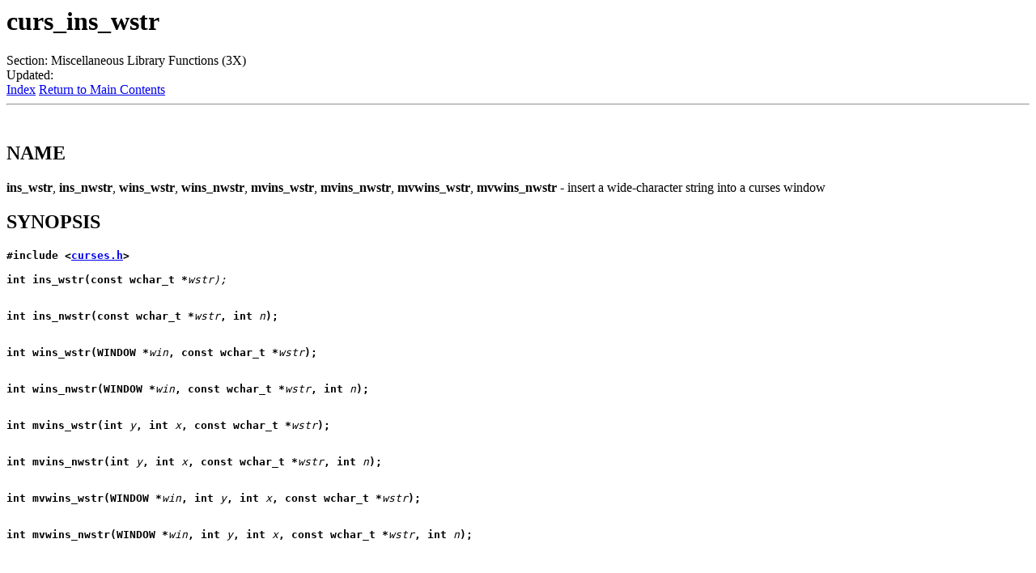

--- FILE ---
content_type: text/html
request_url: https://syllable.metaproject.frl/documentation/man/man3/mvwins_nwstr.3x.html
body_size: 1605
content:

<HTML><HEAD><TITLE>Manpage of curs_ins_wstr</TITLE>
</HEAD><BODY>
<H1>curs_ins_wstr</H1>
Section: Miscellaneous Library Functions (3X)<BR>Updated: <BR><A HREF="#index">Index</A>
<A HREF="../index.html">Return to Main Contents</A><HR>



<A NAME="lbAB">&nbsp;</A>
<H2>NAME</H2>

<B>ins_wstr</B>,
<B>ins_nwstr</B>,
<B>wins_wstr</B>,
<B>wins_nwstr</B>,
<B>mvins_wstr</B>,
<B>mvins_nwstr</B>,
<B>mvwins_wstr</B>,
<B>mvwins_nwstr</B> - insert a wide-character string into a curses window


<A NAME="lbAC">&nbsp;</A>
<H2>SYNOPSIS</H2>

<PRE>
<B>#include &lt;<A HREF="file:/usr/include/curses.h">curses.h</A>&gt;</B>

<B>int ins_wstr(const wchar_t *</B><I>wstr);</I>
<BR>
<B>int ins_nwstr(const wchar_t *</B><I>wstr</I><B>, int </B><I>n</I><B>);</B>
<BR>
<B>int wins_wstr(WINDOW *</B><I>win</I><B>, const wchar_t *</B><I>wstr</I><B>);</B>
<BR>
<B>int wins_nwstr(WINDOW *</B><I>win</I><B>, const wchar_t *</B><I>wstr</I><B>, int </B><I>n</I><B>);</B>
<BR>
<B>int mvins_wstr(int </B><I>y</I><B>, int </B><I>x</I><B>, const wchar_t *</B><I>wstr</I><B>);</B>
<BR>
<B>int mvins_nwstr(int </B><I>y</I><B>, int </B><I>x</I><B>, const wchar_t *</B><I>wstr</I><B>, int </B><I>n</I><B>);</B>
<BR>
<B>int mvwins_wstr(WINDOW *</B><I>win</I><B>, int </B><I>y</I><B>, int </B><I>x</I><B>, const wchar_t *</B><I>wstr</I><B>);</B>
<BR>
<B>int mvwins_nwstr(WINDOW *</B><I>win</I><B>, int </B><I>y</I><B>, int </B><I>x</I><B>, const wchar_t *</B><I>wstr</I><B>, int </B><I>n</I><B>);</B>
</PRE>

<A NAME="lbAD">&nbsp;</A>
<H2>DESCRIPTION</H2>

These routines insert a <B>wchar_t</B> character string
(as many characters as will fit on the line)
before the character under the cursor.
All characters to the right of the cursor are shifted right,
with the possibility of the rightmost characters on the line being lost.
No wrapping is performed.
The cursor position does not change
(after moving to <I>y</I>, <I>x</I>, if specified).
The four routines with <I>n</I> as the last argument
insert a leading substring of at most <I>n</I> <B>wchar_t</B> characters.
If <I>n</I> is less than 1, the entire string is inserted.
<P>

If a character in <I>wstr</I> is a tab, newline, carriage return or
backspace, the cursor is moved appropriately within the window.
A newline also does a <B>clrtoeol</B> before moving.
Tabs are considered to be at every eighth column.
If a character in <I>wstr</I> is another control character,
it is drawn in the <B>^</B><I>X</I> notation.
Calling <B>win_wch</B> after adding a control character
(and moving to it, if necessary)
does not return the control character,
but instead returns a character in the ^-representation
of the control character.
<A NAME="lbAE">&nbsp;</A>
<H2>NOTES</H2>

Note that all but wins_nwstr may be macros.
<P>

If the first character in the string is a nonspacing character, these
functions will fail.
XSI does not define what will happen if a nonspacing character follows
a control character.
<A NAME="lbAF">&nbsp;</A>
<H2>RETURN VALUES</H2>

Upon successful completion, these functions return OK.
Otherwise, they return ERR.
<A NAME="lbAG">&nbsp;</A>
<H2>SEE ALSO</H2>

<B><A HREF="../man3X/curses.3X.html">curses</A></B>(3X),
<B><A HREF="../man3X/curs_insstr.3X.html">curs_insstr</A></B>(3X),
<B><A HREF="../man3X/curs_in_wch.3X.html">curs_in_wch</A></B>(3X),
<B><A HREF="../man3X/curs_ins_wch.3X.html">curs_ins_wch</A></B>(3X).






<P>

<HR>
<A NAME="index">&nbsp;</A><H2>Index</H2>
<DL>
<DT><A HREF="#lbAB">NAME</A><DD>
<DT><A HREF="#lbAC">SYNOPSIS</A><DD>
<DT><A HREF="#lbAD">DESCRIPTION</A><DD>
<DT><A HREF="#lbAE">NOTES</A><DD>
<DT><A HREF="#lbAF">RETURN VALUES</A><DD>
<DT><A HREF="#lbAG">SEE ALSO</A><DD>
</DL>
<HR>
This document was created by
using the manual pages.<BR>
Time: 23:07:26 GMT, May 09, 2009
<script defer src="https://static.cloudflareinsights.com/beacon.min.js/vcd15cbe7772f49c399c6a5babf22c1241717689176015" integrity="sha512-ZpsOmlRQV6y907TI0dKBHq9Md29nnaEIPlkf84rnaERnq6zvWvPUqr2ft8M1aS28oN72PdrCzSjY4U6VaAw1EQ==" data-cf-beacon='{"version":"2024.11.0","token":"b651b4d1eefe482091f197173578f9b8","r":1,"server_timing":{"name":{"cfCacheStatus":true,"cfEdge":true,"cfExtPri":true,"cfL4":true,"cfOrigin":true,"cfSpeedBrain":true},"location_startswith":null}}' crossorigin="anonymous"></script>
</BODY>
</HTML>
